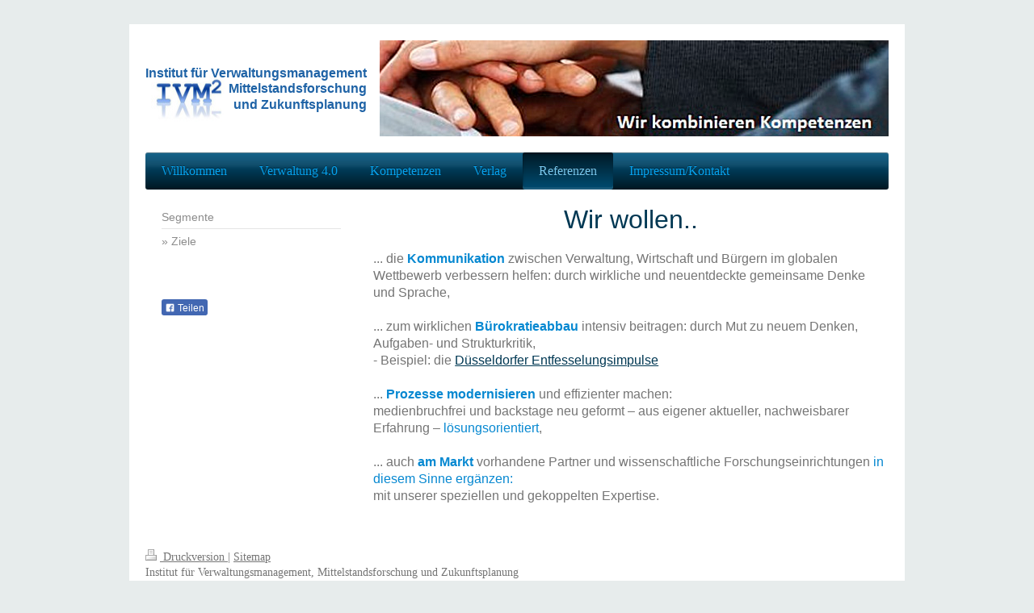

--- FILE ---
content_type: text/html; charset=UTF-8
request_url: https://www.ivmhoch2.de/referenzen/ziele/
body_size: 6352
content:
<!DOCTYPE html>
<html lang="de"  ><head prefix="og: http://ogp.me/ns# fb: http://ogp.me/ns/fb# business: http://ogp.me/ns/business#">
    <meta http-equiv="Content-Type" content="text/html; charset=utf-8"/>
    <meta name="generator" content="IONOS MyWebsite"/>
        
    <link rel="dns-prefetch" href="//cdn.website-start.de/"/>
    <link rel="dns-prefetch" href="//118.mod.mywebsite-editor.com"/>
    <link rel="dns-prefetch" href="https://118.sb.mywebsite-editor.com/"/>
    <link rel="shortcut icon" href="https://www.ivmhoch2.de/s/misc/favicon.png?1546089691"/>
        <title>Institut für Verwaltungsmanagement, Mittelstandsforschung und Zukunftsplanung - ivmhoch2 - Ziele</title>
    <style type="text/css">@media screen and (max-device-width: 1024px) {.diyw a.switchViewWeb {display: inline !important;}}</style>
    <style type="text/css">@media screen and (min-device-width: 1024px) {
            .mediumScreenDisabled { display:block }
            .smallScreenDisabled { display:block }
        }
        @media screen and (max-device-width: 1024px) { .mediumScreenDisabled { display:none } }
        @media screen and (max-device-width: 568px) { .smallScreenDisabled { display:none } }
                @media screen and (min-width: 1024px) {
            .mobilepreview .mediumScreenDisabled { display:block }
            .mobilepreview .smallScreenDisabled { display:block }
        }
        @media screen and (max-width: 1024px) { .mobilepreview .mediumScreenDisabled { display:none } }
        @media screen and (max-width: 568px) { .mobilepreview .smallScreenDisabled { display:none } }</style>
    <meta name="viewport" content="width=device-width, initial-scale=1, maximum-scale=1, minimal-ui"/>

<meta name="format-detection" content="telephone=no"/>
        <meta name="keywords" content="Angebot, Kompetenz, Beratung, Verwaltung, Kommunen"/>
            <meta name="description" content="Bürokratieabbau, Kommunikation, Prozesse, Partner"/>
            <meta name="robots" content="index,follow"/>
        <link href="//cdn.website-start.de/templates/2001/style.css?1758547156484" rel="stylesheet" type="text/css"/>
    <link href="https://www.ivmhoch2.de/s/style/theming.css?1707436973" rel="stylesheet" type="text/css"/>
    <link href="//cdn.website-start.de/app/cdn/min/group/web.css?1758547156484" rel="stylesheet" type="text/css"/>
<link href="//cdn.website-start.de/app/cdn/min/moduleserver/css/de_DE/common,facebook,shoppingbasket?1758547156484" rel="stylesheet" type="text/css"/>
    <link href="//cdn.website-start.de/app/cdn/min/group/mobilenavigation.css?1758547156484" rel="stylesheet" type="text/css"/>
    <link href="https://118.sb.mywebsite-editor.com/app/logstate2-css.php?site=270888080&amp;t=1769750188" rel="stylesheet" type="text/css"/>

<script type="text/javascript">
    /* <![CDATA[ */
var stagingMode = '';
    /* ]]> */
</script>
<script src="https://118.sb.mywebsite-editor.com/app/logstate-js.php?site=270888080&amp;t=1769750188"></script>

    <link href="//cdn.website-start.de/templates/2001/print.css?1758547156484" rel="stylesheet" media="print" type="text/css"/>
    <script type="text/javascript">
    /* <![CDATA[ */
    var systemurl = 'https://118.sb.mywebsite-editor.com/';
    var webPath = '/';
    var proxyName = '';
    var webServerName = 'www.ivmhoch2.de';
    var sslServerUrl = 'https://www.ivmhoch2.de';
    var nonSslServerUrl = 'http://www.ivmhoch2.de';
    var webserverProtocol = 'http://';
    var nghScriptsUrlPrefix = '//118.mod.mywebsite-editor.com';
    var sessionNamespace = 'DIY_SB';
    var jimdoData = {
        cdnUrl:  '//cdn.website-start.de/',
        messages: {
            lightBox: {
    image : 'Bild',
    of: 'von'
}

        },
        isTrial: 0,
        pageId: 490104    };
    var script_basisID = "270888080";

    diy = window.diy || {};
    diy.web = diy.web || {};

        diy.web.jsBaseUrl = "//cdn.website-start.de/s/build/";

    diy.context = diy.context || {};
    diy.context.type = diy.context.type || 'web';
    /* ]]> */
</script>

<script type="text/javascript" src="//cdn.website-start.de/app/cdn/min/group/web.js?1758547156484" crossorigin="anonymous"></script><script type="text/javascript" src="//cdn.website-start.de/s/build/web.bundle.js?1758547156484" crossorigin="anonymous"></script><script type="text/javascript" src="//cdn.website-start.de/app/cdn/min/group/mobilenavigation.js?1758547156484" crossorigin="anonymous"></script><script src="//cdn.website-start.de/app/cdn/min/moduleserver/js/de_DE/common,facebook,shoppingbasket?1758547156484"></script>
<script type="text/javascript" src="https://cdn.website-start.de/proxy/apps/static/resource/dependencies/"></script><script type="text/javascript">
                    if (typeof require !== 'undefined') {
                        require.config({
                            waitSeconds : 10,
                            baseUrl : 'https://cdn.website-start.de/proxy/apps/static/js/'
                        });
                    }
                </script><script type="text/javascript" src="//cdn.website-start.de/app/cdn/min/group/pfcsupport.js?1758547156484" crossorigin="anonymous"></script>    <meta property="og:type" content="business.business"/>
    <meta property="og:url" content="https://www.ivmhoch2.de/referenzen/ziele/"/>
    <meta property="og:title" content="Institut für Verwaltungsmanagement, Mittelstandsforschung und Zukunftsplanung - ivmhoch2 - Ziele"/>
            <meta property="og:description" content="Bürokratieabbau, Kommunikation, Prozesse, Partner"/>
                <meta property="og:image" content="https://www.ivmhoch2.de/s/misc/logo.jpg?t=1764424014"/>
        <meta property="business:contact_data:country_name" content="Deutschland"/>
    <meta property="business:contact_data:street_address" content="Martin-Buber-Str. 42"/>
    <meta property="business:contact_data:locality" content="Langenfeld (Rheinland)"/>
    
    <meta property="business:contact_data:email" content="beate.vankempen@gmx.de"/>
    <meta property="business:contact_data:postal_code" content="40764"/>
    <meta property="business:contact_data:phone_number" content=" +49 2173 76668"/>
    
    
</head>


<body class="body diyBgActive  cc-pagemode-default diyfeSidebarLeft diy-market-de_DE" data-pageid="490104" id="page-490104">
    
    <div class="diyw">
        <div class="diyweb diywebClark">
	<div class="diyfeMobileNav">
		
<nav id="diyfeMobileNav" class="diyfeCA diyfeCA2" role="navigation">
    <a title="Navigation aufklappen/zuklappen">Navigation aufklappen/zuklappen</a>
    <ul class="mainNav1"><li class=" hasSubNavigation"><a data-page-id="489918" href="https://www.ivmhoch2.de/" class=" level_1"><span>Willkommen</span></a><span class="diyfeDropDownSubOpener">&nbsp;</span><div class="diyfeDropDownSubList diyfeCA diyfeCA3"><ul class="mainNav2"><li class=" hasSubNavigation"><a data-page-id="490099" href="https://www.ivmhoch2.de/willkommen/über-uns/" class=" level_2"><span>Über uns</span></a></li><li class=" hasSubNavigation"><a data-page-id="489965" href="https://www.ivmhoch2.de/willkommen/aktuelles/" class=" level_2"><span>Aktuelles</span></a><span class="diyfeDropDownSubOpener">&nbsp;</span><div class="diyfeDropDownSubList diyfeCA diyfeCA3"><ul class="mainNav3"><li class=" hasSubNavigation"><a data-page-id="490199" href="https://www.ivmhoch2.de/willkommen/aktuelles/news-archiv/" class=" level_3"><span>News-Archiv</span></a></li><li class=" hasSubNavigation"><a data-page-id="531382" href="https://www.ivmhoch2.de/willkommen/aktuelles/2024/" class=" level_3"><span>2024</span></a></li><li class=" hasSubNavigation"><a data-page-id="528325" href="https://www.ivmhoch2.de/willkommen/aktuelles/2023/" class=" level_3"><span>2023</span></a></li><li class=" hasSubNavigation"><a data-page-id="522900" href="https://www.ivmhoch2.de/willkommen/aktuelles/2022/" class=" level_3"><span>2022</span></a></li><li class=" hasSubNavigation"><a data-page-id="518665" href="https://www.ivmhoch2.de/willkommen/aktuelles/2021/" class=" level_3"><span>2021</span></a></li><li class=" hasSubNavigation"><a data-page-id="513300" href="https://www.ivmhoch2.de/willkommen/aktuelles/2020/" class=" level_3"><span>2020</span></a></li><li class=" hasSubNavigation"><a data-page-id="502101" href="https://www.ivmhoch2.de/willkommen/aktuelles/2019/" class=" level_3"><span>2019</span></a></li><li class=" hasSubNavigation"><a data-page-id="502100" href="https://www.ivmhoch2.de/willkommen/aktuelles/2018/" class=" level_3"><span>2018</span></a></li><li class=" hasSubNavigation"><a data-page-id="490200" href="https://www.ivmhoch2.de/willkommen/aktuelles/2017/" class=" level_3"><span>2017</span></a></li><li class=" hasSubNavigation"><a data-page-id="497418" href="https://www.ivmhoch2.de/willkommen/aktuelles/2016/" class=" level_3"><span>2016</span></a></li><li class=" hasSubNavigation"><a data-page-id="497423" href="https://www.ivmhoch2.de/willkommen/aktuelles/2015/" class=" level_3"><span>2015</span></a></li></ul></div></li><li class=" hasSubNavigation"><a data-page-id="490096" href="https://www.ivmhoch2.de/willkommen/downloads/" class=" level_2"><span>Downloads</span></a></li><li class=" hasSubNavigation"><a data-page-id="490106" href="https://www.ivmhoch2.de/willkommen/veranstaltungen/" class=" level_2"><span>Veranstaltungen</span></a></li></ul></div></li><li class=" hasSubNavigation"><a data-page-id="489919" href="https://www.ivmhoch2.de/verwaltung-4-0/" class=" level_1"><span>Verwaltung 4.0</span></a><span class="diyfeDropDownSubOpener">&nbsp;</span><div class="diyfeDropDownSubList diyfeCA diyfeCA3"><ul class="mainNav2"><li class=" hasSubNavigation"><a data-page-id="489966" href="https://www.ivmhoch2.de/verwaltung-4-0/philosophie/" class=" level_2"><span>Philosophie</span></a></li><li class=" hasSubNavigation"><a data-page-id="490100" href="https://www.ivmhoch2.de/verwaltung-4-0/mentale-transformation/" class=" level_2"><span>Mentale Transformation</span></a></li><li class=" hasSubNavigation"><a data-page-id="490101" href="https://www.ivmhoch2.de/verwaltung-4-0/diskursanalayse/" class=" level_2"><span>Diskursanalayse</span></a></li><li class=" hasSubNavigation"><a data-page-id="490154" href="https://www.ivmhoch2.de/verwaltung-4-0/integrierte-prozess-solution/" class=" level_2"><span>Integrierte Prozess Solution</span></a></li><li class=" hasSubNavigation"><a data-page-id="490232" href="https://www.ivmhoch2.de/verwaltung-4-0/deutschland-4-0/" class=" level_2"><span>Deutschland 4.0</span></a></li></ul></div></li><li class=" hasSubNavigation"><a data-page-id="490094" href="https://www.ivmhoch2.de/kompetenzen/" class=" level_1"><span>Kompetenzen</span></a><span class="diyfeDropDownSubOpener">&nbsp;</span><div class="diyfeDropDownSubList diyfeCA diyfeCA3"><ul class="mainNav2"><li class=" hasSubNavigation"><a data-page-id="490108" href="https://www.ivmhoch2.de/kompetenzen/expertisen/" class=" level_2"><span>Expertisen</span></a></li><li class=" hasSubNavigation"><a data-page-id="490109" href="https://www.ivmhoch2.de/kompetenzen/leistungen/" class=" level_2"><span>Leistungen</span></a></li></ul></div></li><li class=" hasSubNavigation"><a data-page-id="490093" href="https://www.ivmhoch2.de/verlag/" class=" level_1"><span>Verlag</span></a></li><li class="parent hasSubNavigation"><a data-page-id="490092" href="https://www.ivmhoch2.de/referenzen/" class="parent level_1"><span>Referenzen</span></a><span class="diyfeDropDownSubOpener">&nbsp;</span><div class="diyfeDropDownSubList diyfeCA diyfeCA3"><ul class="mainNav2"><li class=" hasSubNavigation"><a data-page-id="490102" href="https://www.ivmhoch2.de/referenzen/segmente/" class=" level_2"><span>Segmente</span></a></li><li class="current hasSubNavigation"><a data-page-id="490104" href="https://www.ivmhoch2.de/referenzen/ziele/" class="current level_2"><span>Ziele</span></a></li></ul></div></li><li class=" hasSubNavigation"><a data-page-id="489920" href="https://www.ivmhoch2.de/impressum-kontakt/" class=" level_1"><span>Impressum/Kontakt</span></a><span class="diyfeDropDownSubOpener">&nbsp;</span><div class="diyfeDropDownSubList diyfeCA diyfeCA3"><ul class="mainNav2"><li class=" hasSubNavigation"><a data-page-id="489964" href="https://www.ivmhoch2.de/impressum-kontakt/kontakt/" class=" level_2"><span>Kontakt</span></a></li></ul></div></li></ul></nav>
	</div>
	<div class="diywebEmotionHeader">
		<div class="diywebLiveArea">
			<div class="diywebMainGutter">

				<div class="diyfeGE">
					<div class="diywebGutter">
						
<style type="text/css" media="all">
.diyw div#emotion-header {
        max-width: 920px;
        max-height: 119px;
                background: #EEEEEE;
    }

.diyw div#emotion-header-title-bg {
    left: 0%;
    top: 20%;
    width: 31.51%;
    height: 100%;

    background-color: #FFFFFF;
    opacity: 1.00;
    filter: alpha(opacity = 100);
    }
.diyw img#emotion-header-logo {
    left: 0.72%;
    top: 36.74%;
    background: transparent;
            width: 10.33%;
        height: 51.26%;
            }

.diyw div#emotion-header strong#emotion-header-title {
    left: 20%;
    top: 20%;
    color: #1f63a6;
        font: normal bold 16px/120% Arial, Helvetica, sans-serif;
}

.diyw div#emotion-no-bg-container{
    max-height: 119px;
}

.diyw div#emotion-no-bg-container .emotion-no-bg-height {
    margin-top: 12.93%;
}
</style>
<div id="emotion-header" data-action="loadView" data-params="active" data-imagescount="1">
            <img src="https://www.ivmhoch2.de/s/img/emotionheader.jpg?1546448998.920px.119px" id="emotion-header-img" alt=""/>
            
        <div id="ehSlideshowPlaceholder">
            <div id="ehSlideShow">
                <div class="slide-container">
                                        <div style="background-color: #EEEEEE">
                            <img src="https://www.ivmhoch2.de/s/img/emotionheader.jpg?1546448998.920px.119px" alt=""/>
                        </div>
                                    </div>
            </div>
        </div>


        <script type="text/javascript">
        //<![CDATA[
                diy.module.emotionHeader.slideShow.init({ slides: [{"url":"https:\/\/www.ivmhoch2.de\/s\/img\/emotionheader.jpg?1546448998.920px.119px","image_alt":"","bgColor":"#EEEEEE"}] });
        //]]>
        </script>

    
                        <a href="https://www.ivmhoch2.de/">
        
                    <img id="emotion-header-logo" src="https://www.ivmhoch2.de/s/misc/logo.jpg?t=1764424014" alt=""/>
        
                    </a>
            
                  	<div id="emotion-header-title-bg"></div>
    
            <strong id="emotion-header-title" style="text-align: right">Institut für Verwaltungsmanagement
Mittelstandsforschung
und Zukunftsplanung
</strong>
                    <div class="notranslate">
                <svg xmlns="http://www.w3.org/2000/svg" version="1.1" id="emotion-header-title-svg" viewBox="0 0 920 119" preserveAspectRatio="xMinYMin meet"><text style="font-family:Arial, Helvetica, sans-serif;font-size:16px;font-style:normal;font-weight:bold;fill:#1f63a6;line-height:1.2em;"><tspan x="100%" style="text-anchor: end" dy="0.95em">Institut für Verwaltungsmanagement</tspan><tspan x="100%" style="text-anchor: end" dy="1.2em">Mittelstandsforschung</tspan><tspan x="100%" style="text-anchor: end" dy="1.2em">und Zukunftsplanung</tspan><tspan x="100%" style="text-anchor: end" dy="1.2em"> </tspan></text></svg>
            </div>
            
    
    <script type="text/javascript">
    //<![CDATA[
    (function ($) {
        function enableSvgTitle() {
                        var titleSvg = $('svg#emotion-header-title-svg'),
                titleHtml = $('#emotion-header-title'),
                emoWidthAbs = 920,
                emoHeightAbs = 119,
                offsetParent,
                titlePosition,
                svgBoxWidth,
                svgBoxHeight;

                        if (titleSvg.length && titleHtml.length) {
                offsetParent = titleHtml.offsetParent();
                titlePosition = titleHtml.position();
                svgBoxWidth = titleHtml.width();
                svgBoxHeight = titleHtml.height();

                                titleSvg.get(0).setAttribute('viewBox', '0 0 ' + svgBoxWidth + ' ' + svgBoxHeight);
                titleSvg.css({
                   left: Math.roundTo(100 * titlePosition.left / offsetParent.width(), 3) + '%',
                   top: Math.roundTo(100 * titlePosition.top / offsetParent.height(), 3) + '%',
                   width: Math.roundTo(100 * svgBoxWidth / emoWidthAbs, 3) + '%',
                   height: Math.roundTo(100 * svgBoxHeight / emoHeightAbs, 3) + '%'
                });

                titleHtml.css('visibility','hidden');
                titleSvg.css('visibility','visible');
            }
        }

        
            var posFunc = function($, overrideSize) {
                var elems = [], containerWidth, containerHeight;
                                    elems.push({
                        selector: '#emotion-header-title',
                        overrideSize: true,
                        horPos: 0,
                        vertPos: 49.71                    });
                    lastTitleWidth = $('#emotion-header-title').width();
                                                elems.push({
                    selector: '#emotion-header-title-bg',
                    horPos: 0,
                    vertPos: 0                });
                                
                containerWidth = parseInt('920');
                containerHeight = parseInt('119');

                for (var i = 0; i < elems.length; ++i) {
                    var el = elems[i],
                        $el = $(el.selector),
                        pos = {
                            left: el.horPos,
                            top: el.vertPos
                        };
                    if (!$el.length) continue;
                    var anchorPos = $el.anchorPosition();
                    anchorPos.$container = $('#emotion-header');

                    if (overrideSize === true || el.overrideSize === true) {
                        anchorPos.setContainerSize(containerWidth, containerHeight);
                    } else {
                        anchorPos.setContainerSize(null, null);
                    }

                    var pxPos = anchorPos.fromAnchorPosition(pos),
                        pcPos = anchorPos.toPercentPosition(pxPos);

                    var elPos = {};
                    if (!isNaN(parseFloat(pcPos.top)) && isFinite(pcPos.top)) {
                        elPos.top = pcPos.top + '%';
                    }
                    if (!isNaN(parseFloat(pcPos.left)) && isFinite(pcPos.left)) {
                        elPos.left = pcPos.left + '%';
                    }
                    $el.css(elPos);
                }

                // switch to svg title
                enableSvgTitle();
            };

                        var $emotionImg = jQuery('#emotion-header-img');
            if ($emotionImg.length > 0) {
                // first position the element based on stored size
                posFunc(jQuery, true);

                // trigger reposition using the real size when the element is loaded
                var ehLoadEvTriggered = false;
                $emotionImg.one('load', function(){
                    posFunc(jQuery);
                    ehLoadEvTriggered = true;
                                        diy.module.emotionHeader.slideShow.start();
                                    }).each(function() {
                                        if(this.complete || typeof this.complete === 'undefined') {
                        jQuery(this).load();
                    }
                });

                                noLoadTriggeredTimeoutId = setTimeout(function() {
                    if (!ehLoadEvTriggered) {
                        posFunc(jQuery);
                    }
                    window.clearTimeout(noLoadTriggeredTimeoutId)
                }, 5000);//after 5 seconds
            } else {
                jQuery(function(){
                    posFunc(jQuery);
                });
            }

                        if (jQuery.isBrowser && jQuery.isBrowser.ie8) {
                var longTitleRepositionCalls = 0;
                longTitleRepositionInterval = setInterval(function() {
                    if (lastTitleWidth > 0 && lastTitleWidth != jQuery('#emotion-header-title').width()) {
                        posFunc(jQuery);
                    }
                    longTitleRepositionCalls++;
                    // try this for 5 seconds
                    if (longTitleRepositionCalls === 5) {
                        window.clearInterval(longTitleRepositionInterval);
                    }
                }, 1000);//each 1 second
            }

            }(jQuery));
    //]]>
    </script>

    </div>

					</div>
				</div>

			</div>
		</div>
	</div>

	<div class="diywebNav diywebNavHorizontal diywebNavMain diywebNav1">
		<div class="diywebLiveArea">
			<div class="diywebMainGutter">

				<div class="diyfeGE diyfeCA diyfeCA2">
					<div class="diywebGutter">
						<div class="webnavigation"><ul id="mainNav1" class="mainNav1"><li class="navTopItemGroup_1"><a data-page-id="489918" href="https://www.ivmhoch2.de/" class="level_1"><span>Willkommen</span></a></li><li class="navTopItemGroup_2"><a data-page-id="489919" href="https://www.ivmhoch2.de/verwaltung-4-0/" class="level_1"><span>Verwaltung 4.0</span></a></li><li class="navTopItemGroup_3"><a data-page-id="490094" href="https://www.ivmhoch2.de/kompetenzen/" class="level_1"><span>Kompetenzen</span></a></li><li class="navTopItemGroup_4"><a data-page-id="490093" href="https://www.ivmhoch2.de/verlag/" class="level_1"><span>Verlag</span></a></li><li class="navTopItemGroup_5"><a data-page-id="490092" href="https://www.ivmhoch2.de/referenzen/" class="parent level_1"><span>Referenzen</span></a></li><li class="navTopItemGroup_6"><a data-page-id="489920" href="https://www.ivmhoch2.de/impressum-kontakt/" class="level_1"><span>Impressum/Kontakt</span></a></li></ul></div>
					</div>
				</div>

			</div>
		</div>
	</div>

	<div class="diywebContent">
		<div class="diywebLiveArea">
			<div class="diywebMainGutter">
				<div class="diyfeGridGroup diyfeCA diyfeCA1">
					<div class="diywebMain diyfeGE">
						<div class="diywebGutter">
							
        <div id="content_area">
        	<div id="content_start"></div>
        	
        
        <div id="matrix_1216116" class="sortable-matrix" data-matrixId="1216116"><div class="n module-type-header diyfeLiveArea "> <h1><span class="diyfeDecoration">Wir wollen..</span></h1> </div><div class="n module-type-text diyfeLiveArea "> <p>... die <span style="color:#0688D1;"><strong>Kommunikation</strong></span> zwischen Verwaltung, Wirtschaft und Bürgern im globalen Wettbewerb verbessern helfen: durch wirkliche und neuentdeckte
gemeinsame Denke und Sprache,</p>
<p><br/>
... zum wirklichen <strong><span style="color:#0688D1;">Bürokratieabbau</span></strong> intensiv beitragen: durch Mut zu neuem Denken, Aufgaben- und Strukturkritik,<br/>
- Beispiel: die <a href="https://rp-online.de/nrw/staedte/duesseldorf/stadt-stellt-entfesselungsimpulse-vor_aid-17508169" target="_blank">Düsseldorfer Entfesselungsimpulse</a></p>
<p> </p>
<p>... <span style="color:#0688D1;"><strong>Prozesse modernisieren</strong></span> und effizienter machen:<br/>
medienbruchfrei und backstage neu geformt – aus eigener aktueller, nachweisbarer Erfahrung – <span style="color:#0688D1;">lösungsorientiert</span>,</p>
<p> </p>
<p>... auch <span style="color:#0688D1;"><strong>am</strong></span> <span style="color:#0688D1;"><strong>Markt</strong></span> vorhandene Partner und wissenschaftliche Forschungseinrichtungen
<span style="color:#0688D1;">in diesem Sinne ergänzen:</span><br/>
mit unserer speziellen und gekoppelten Expertise.</p> </div></div>
        
        
        </div>
						</div>
					</div>

					<div class="diywebSecondary diyfeCA diyfeCA3 diyfeGE">
						<div class="diywebNav diywebNav23">
							<div class="diywebGutter">
								<div class="webnavigation"><ul id="mainNav2" class="mainNav2"><li class="navTopItemGroup_0"><a data-page-id="490102" href="https://www.ivmhoch2.de/referenzen/segmente/" class="level_2"><span>Segmente</span></a></li><li class="navTopItemGroup_0"><a data-page-id="490104" href="https://www.ivmhoch2.de/referenzen/ziele/" class="current level_2"><span>Ziele</span></a></li></ul></div>
							</div>
						</div>
						<div class="diywebSidebar">
							<div class="diywebGutter">
								<div id="matrix_1215727" class="sortable-matrix" data-matrixId="1215727"><div class="n module-type-remoteModule-facebook diyfeLiveArea ">             <div id="modul_15702779_content"><div id="NGH15702779_main">
    <div class="facebook-content">
        <a class="fb-share button" href="https://www.facebook.com/sharer.php?u=https%3A%2F%2Fwww.ivmhoch2.de%2Freferenzen%2Fziele%2F">
    <img src="https://www.ivmhoch2.de/proxy/static/mod/facebook/files/img/facebook-share-icon.png"/> Teilen</a>    </div>
</div>
</div><script>/* <![CDATA[ */var __NGHModuleInstanceData15702779 = __NGHModuleInstanceData15702779 || {};__NGHModuleInstanceData15702779.server = 'http://118.mod.mywebsite-editor.com';__NGHModuleInstanceData15702779.data_web = {};var m = mm[15702779] = new Facebook(15702779,66969,'facebook');if (m.initView_main != null) m.initView_main();/* ]]> */</script>
         </div></div>
							</div>
						</div><!-- .diywebSidebar -->
					</div><!-- .diywebSecondary -->

				</div><!-- .diyfeGridGroup -->

			</div><!-- .diywebMainGutter -->
		</div>
	</div><!-- .diywebContent -->

	<div class="diywebFooter">
		<div class="diywebLiveArea">
			<div class="diywebMainGutter">

				<div class="diyfeGE diyfeCA diyfeCA4 diywebPull">
					<div class="diywebGutter">
						<div id="contentfooter">
    <div class="leftrow">
                        <a rel="nofollow" href="javascript:window.print();">
                    <img class="inline" height="14" width="18" src="//cdn.website-start.de/s/img/cc/printer.gif" alt=""/>
                    Druckversion                </a> <span class="footer-separator">|</span>
                <a href="https://www.ivmhoch2.de/sitemap/">Sitemap</a>
                        <br/> Institut für Verwaltungsmanagement, Mittelstandsforschung und Zukunftsplanung
            </div>
    <script type="text/javascript">
        window.diy.ux.Captcha.locales = {
            generateNewCode: 'Neuen Code generieren',
            enterCode: 'Bitte geben Sie den Code ein'
        };
        window.diy.ux.Cap2.locales = {
            generateNewCode: 'Neuen Code generieren',
            enterCode: 'Bitte geben Sie den Code ein'
        };
    </script>
    <div class="rightrow">
                <p><a class="diyw switchViewWeb" href="javascript:switchView('desktop');">Webansicht</a><a class="diyw switchViewMobile" href="javascript:switchView('mobile');">Mobile-Ansicht</a></p>
                <span class="loggedin">
            <a rel="nofollow" id="logout" href="https://118.sb.mywebsite-editor.com/app/cms/logout.php">Logout</a> <span class="footer-separator">|</span>
            <a rel="nofollow" id="edit" href="https://118.sb.mywebsite-editor.com/app/270888080/490104/">Seite bearbeiten</a>
        </span>
    </div>
</div>


					</div>
				</div>

			</div>
		</div>
	</div><!-- .diywebFooter -->

</div><!-- .diyweb -->    </div>

    
    </body>


<!-- rendered at Sat, 29 Nov 2025 14:46:54 +0100 -->
</html>
